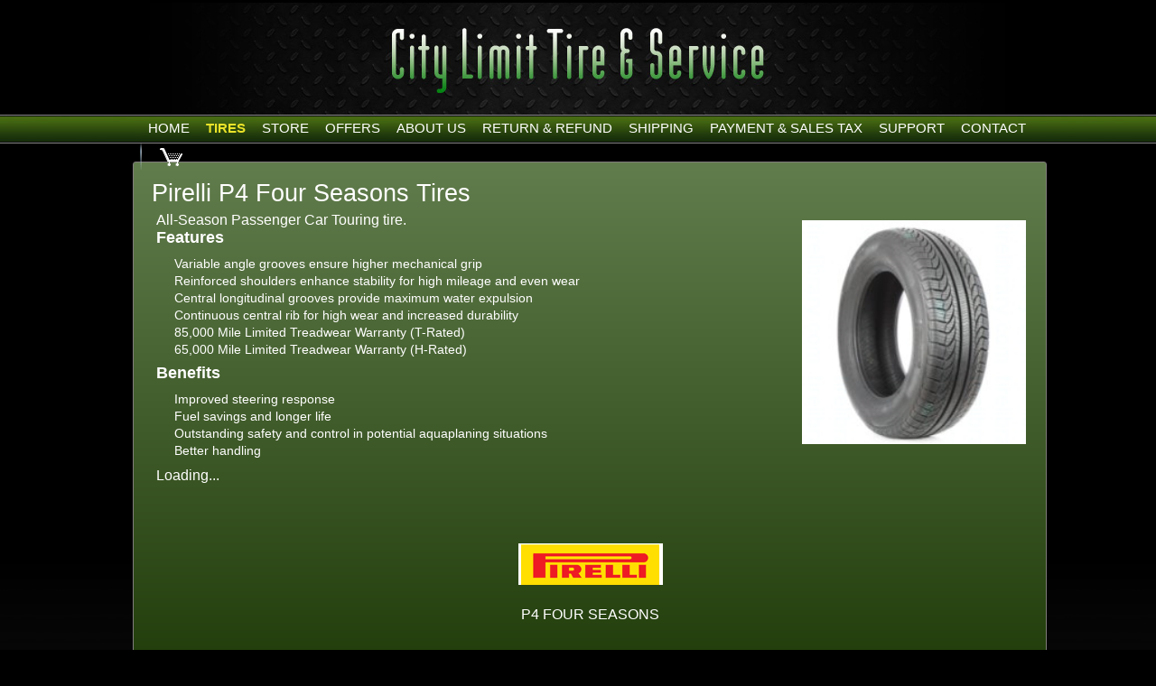

--- FILE ---
content_type: text/html; charset=utf-8
request_url: https://www.citylimittire.com/tires/make/pirelli/p4-four-seasons/
body_size: 5466
content:
<!DOCTYPE html PUBLIC "-//W3C//DTD XHTML 1.0 Transitional//EN" "http://www.w3.org/TR/xhtml1/DTD/xhtml1-transitional.dtd">
<html xmlns="http://www.w3.org/1999/xhtml">
<head>
<title>Pirelli P4 Four Seasons Tires | City Limit Tire | Sparta, North Carolina</title>
<meta http-equiv="Content-Type" content="text/html; charset=utf-8"/>
<meta name="description" content="Pirelli P4 Four Seasons Tires. All-Season Passenger Car Touring tire." />
<meta name="keywords" content="Pirelli P4 Four Seasons Tires, Season, Passenger, Touring, Tire, Steering, Response, Fuel, Life, Control, Handling, Grip, Stability, Mileage, Water, Durability, Warranty" />
<link rel="P3Pv1" href="/privacy/" />
<meta name="google-site-verification" content="skYwwjctMfdesEf5QozR0MZftJ7gZF3ULTU7q5d7nJc" />
<link rel="alternate" media="only screen and (max-width: 640px)" href="https://www.citylimittire.com/m/" />
<link rel="Shortcut Icon" href="https://www.citylimittire.com/favicon.ico" type="image/x-icon" />
<script type="text/javascript" src="/app_scripts/jquery.min.js"></script>
<script type="text/javascript" src="/App_Files/JQuery.js"></script>
<script type="text/javascript" src="/App_Scripts/jquery.migrate.min.js"></script>
<script type="text/javascript" src="/App_Files/Global.js?v=4"></script>
<script type="text/javascript" src="/app_scripts/lazyload.es2015.js"></script>
<script type="text/javascript" src="/App_Files/Wonky.v6.min.js"></script>
<style type="text/css" media="screen">@import "/App_Files/Global.css";</style>
<style type="text/css" media="screen">@import "/App_Files/Desktop.css";</style>
<style type="text/css" media="print">@import "/App_Files/Print.css";</style>
<style type="text/css" media="screen">@import "/App_Files/Common.css";</style>
<style type="text/css" media="screen">@import "/App_Modules/080-CartStatus/Default.css";</style>
<style type="text/css" media="screen">@import "/App_Modules/003-SiteNavigation/Default.css";</style>
<style type="text/css" media="screen">@import "/app_files/brands.min.css";</style>
<style type="text/css" media="screen">@import "/App_Modules/142-ModelList/Default.css?v=2.00";</style>
<style type="text/css" media="screen">@import "/App_Files/Wonky.css";</style>
<style type="text/css" media="screen">@import "/App_Modules/007-Footer/Default.css";</style>
<style type="text/css" media="screen, projection">@import "https://www.r2cthemes.com/CitylimitTire/general.css";</style>
<style type="text/css" media="screen, projection">@import "https://www.r2cthemes.com/CitylimitTire/content.css";</style>
<style type="text/css" media="screen, projection">@import "https://www.r2cthemes.com/CitylimitTire/backgrounds.css";</style>
<style type="text/css" media="print">@import "https://www.r2cthemes.com/CitylimitTire/print.css";</style>
<!-- Google Tag Manager -->
<script>(function(w,d,s,l,i){w[l]=w[l]||[];w[l].push({'gtm.start':
new Date().getTime(),event:'gtm.js'});var f=d.getElementsByTagName(s)[0],
j=d.createElement(s),dl=l!='dataLayer'?'&l='+l:'';j.async=true;j.src=
'https://www.googletagmanager.com/gtm.js?id='+i+dl;f.parentNode.insertBefore(j,f);})(window,document,'script','dataLayer','GTM-KNV8TSW');</script>
<!-- End Google Tag Manager -->


<script type="text/javascript">
(function(i,s,o,g,r,a,m) {
i['GoogleAnalyticsObject']=r;i[r] = i[r] || function() {
(i[r].q = i[r].q || []).push(arguments)
}, i[r].l=1*new Date(); a = s.createElement(o),
m = s.getElementsByTagName(o)[0]; a.async=1; a.src=g; m.parentNode.insertBefore(a,m)
})(window,document,'script','//www.google-analytics.com/analytics.js','ga');
ga('create', 'UA-65907042-1', 'auto');
ga('send', 'pageview');
</script>

</head>
<body class="normal-page desktop not-responsive name-tiremake"><!-- Google Tag Manager (noscript) -->
<noscript><iframe src="https://www.googletagmanager.com/ns.html?id=GTM-KNV8TSW"
height="0" width="0" style="display:none;visibility:hidden"></iframe></noscript>
<!-- End Google Tag Manager (noscript) -->




		<div id="top" class="body">
			
			
<!--[if IE]>
<script type="text/javascript">
//<![CDATA[
document.isInternetExplorer = true;
//]]>
</script>
<![endif]-->
<div class="theme-citylimittire"><div class="kind-retailer"><div class="web-3840"><div class="culture-1033"><div class="page-137"><div class="no-visitor"><div class="no-sidebar"><div class="no-extras">
			<div class="body-outer">
				<div class="body-top"></div>
				<div class="body-inner">
							
					
						<div class="options region">
							<div class="options-outer">
								<div class="options-top"></div>
								<div class="options-inner region-inner">
									

<div><div class="module-001"><div class="background-000"><div class="no-box"><div class="no-box-back"><div class="no-box-inner"></div></div></div></div></div></div>

<div id="visitor-status"><div class="module-080"><div class="background-000"><div class="no-box"><div class="no-box-back"><div class="no-box-inner"><p><a href="/cart/" class="module-080-cart-link" id="wonky-cart-count" rel="nofollow">Cart&nbsp; </a></p>
<script type="text/javascript">
//<![CDATA[
document.wonkyCartUrl='/cart/';
document.wonkyAppPath='';
document.wonkyDomain='www.citylimittire.com';
document.wonkyCookieName='WonkyCartCookie';
document.wonkyCookieShippingZipcode='WonkyShippingZipCodeCookie';
document.wonkyTireSingular='tire';
document.wonkyTiresPlural='tires';
document.wonkyOfThesePhrase='of these';
document.wonkyAlreadyHavePhrase='You already have';
document.wonkyInCartPhrase='in your cart.';
document.wonkyAddWord='Add';
document.wonkyMorePhrase='more?';
document.wonkyEmptyWord='empty';
document.wonkyWeHaveAddedPhrase='We have added';
document.wonkyToYourCartPhrase='to your shopping cart.';
document.wonkyYouNowHavePhrase='You now have';
document.wonkyInYourCart='in your cart.';
document.wonkyDoYouWishToPhrase='Do you wish to';
document.wonkyContinueShoppingPhrase='Continue Shopping';
document.wonkyOrWord='or';
document.wonkyCheckOutNowPhrase='Check Out Now';
document.wonkyCartWord='Cart';
document.wonkyTiresToComparePhrase='You have {0} tires to compare';
document.wonkyMaximumOrderForPhrase='The maximum order for ';
document.wonkyHasBeenReachedPhrase=' a été atteinte.';
document.showQtyRestriction = true;
document.showMultipleTireClassRestriction = false;
document.wonkyCountOnly = false;
document.formatDecimalToCurrency = false;document.currencyCode = 'USD';//]]>
</script>
</div></div></div></div></div></div><div class="clear"></div>

								</div>
								<div class="options-bottom"></div>
								<div class="clear"></div>
							</div>
						</div>
					
						<div class="masthead">
							<div class="masthead-outer">
								<div class="masthead-top"></div>
								<div class="masthead-inner">
								
									
										<div class="header region">
											<div class="header-outer">
												<div class="header-top"></div>
												<div class="header-inner region-inner">
													

<div class="full"><div class="module-002"><div class="background-000"><div class="no-box"><div class="no-box-back"><div class="no-box-inner"></div></div></div></div></div></div><div class="clear" style="clear:both;"><!-- clear --></div><div class="clear"></div>

												</div>
												<div class="header-bottom"></div>
											</div>
											<div class="clear"></div>
										</div>
									
										<div class="navigation region">
											<div class="navigation-outer">
												<div class="navigation-top"></div>
												<div class="navigation-inner region-inner">
													

<div class="full"><div class="module-003"><div class="background-000"><div class="no-box"><div class="no-box-back"><div class="no-box-inner">
<ul>
	<li class="nav1 first"><a href="https://www.citylimittire.com/"><span>Home</span></a></li>
	<li class="nav2"><a href="https://www.citylimittire.com/tires/" class="selected"><span><strong>Tires</strong></span></a></li>
	<li class="nav9"><a href="https://www.citylimittire.com/store/"><span>Store</span></a></li>
	<li class="nav133"><a href="https://www.citylimittire.com/offers/"><span>Offers</span></a></li>
	<li class="nav115"><a href="https://www.citylimittire.com/pages/about-us/"><span>About Us</span></a></li>
	<li class="nav129"><a href="https://www.citylimittire.com/pages/return refund policy/"><span>Return & Refund</span></a></li>
	<li class="nav130"><a href="https://www.citylimittire.com/pages/shipping/"><span>Shipping</span></a></li>
	<li class="nav131"><a href="https://www.citylimittire.com/pages/payment-sales-tax/"><span>Payment & Sales Tax</span></a></li>
	<li class="nav8"><a href="https://www.citylimittire.com/support/"><span>Support</span></a></li>
	<li class="nav36"><a href="https://www.citylimittire.com/contact/"><span>Contact</span></a></li>
	<li class="nav64 last shopping-cart-navigation"><a href="https://www.citylimittire.com/cart/"><span>Cart</span></a></li></ul><div class="clear"></div></div></div></div></div></div></div><div class="clear" style="clear:both;"><!-- clear --></div><div class="clear"></div>

												</div>
												<div class="navigation-bottom"></div>
												<div class="clear"></div>
											</div>
										</div>
									
						
								</div>
								<div class="masthead-bottom"></div>
								<div class="clear"></div>
							</div>
							<div class="clear"></div>
						</div>
						<div class="clear"></div>
					
					
					<div class="masthead-after">
										
						
							<div class="page">
								<div class="page-outer">
									<div class="page-top"></div>
									<div class="page-inner">

										
											<div class="title region">
												<div class="title-outer">
													<div class="title-top"></div>
													<div class="title-inner region-inner">
														<div class="page-title-without-breadcrumb"><h1>Pirelli P4 Four Seasons Tires</h1></div>
													</div>
													<div class="title-bottom"></div>
													<div class="clear"></div>
												</div>
											</div>
										
											<div class="content region">
												<div class="content-outer">
													<div class="content-top"></div>
													<div class="content-inner region-inner">

														
															<div class="primary">
																<div class="primary-outer">
																	<div class="primary-top"></div>
																	<div class="primary-inner">
																		

<div><div class="module-142"><div class="background-000"><div class="no-box"><div class="no-box-back"><div class="no-box-inner">

<div class="module-142-details module-142-not360">
  <div class="module-142-summary">

<p class="description">All-Season Passenger Car Touring tire.</p>
<h2>Features</h2><ul><li> Variable angle grooves ensure higher mechanical grip
</li><li> Reinforced shoulders enhance stability for high mileage and even wear
</li><li> Central longitudinal grooves provide maximum water expulsion
</li><li> Continuous central rib for high wear and increased durability
</li><li> 85,000 Mile Limited Treadwear Warranty (T-Rated)
</li><li> 65,000 Mile Limited Treadwear Warranty (H-Rated)</li></ul>
<h3>Benefits</h3><ul><li> Improved steering response </li><li> Fuel savings and longer life </li><li> Outstanding safety and control in potential aquaplaning situations </li><li> Better handling</li></ul>

<script type="text/javascript">
document.write('<div id="module-142-target">');
document.write('<div id="module-142-spinner"></div>');
document.write('</div>');
</script>
<script type="text/javascript">
</script>
<noscript>
<p>Sorry, a JavaScript-enabled device is required to show available sizes.</p>
<p><a href="/contact/">Contact us to ask about available sizes.</a></p></noscript>
  </div>
<script type="text/javascript">
document.write('<div class="module-142-photo">');
document.write('<div id="module-142-image"><img src="https://tireweb.tirelibrary.com/images/Products/2529.jpg" onerror="OnImageError(this); m142_ShowNoImageBackground(\'model-2529\');" onabort="OnImageError(this); m142_ShowNoImageBackground(\'model-2529\');" alt="Pirelli P4 FOUR SEASONS" /></div>');
document.write('</div>');
</script>
  <div class="clear"><!-- clear --></div>
</div>
<div class="clear"><!-- clear --></div>
<div class="module-142-brand">
<p class="brand brand-009"><span><span>Pirelli</span></span></p></div>
<div class="module-142-pattern">
<p>P4 FOUR SEASONS</p></div>
<div class="clear"><!-- clear --></div>

<script type="text/javascript">
  document.m142_Model = 2529;
  document.m142_PleaseWait = 'Loading...';
  document.m142_BrandName = 'pirelli';
  document.m142_ModelName = 'p4-four-seasons';
  document.m142_MakeModelUrl = false;
  document.m142_Desktop = true;
document.m142_AvailableSizesPhrase = 'Available Sizes';
document.m142_ClickPricingAvailabilityPhrase = 'click for pricing and availability';
document.m142_TireViewUrl = '/tires/view/';
</script>



</div></div></div></div></div></div><div class="clear"></div>
<div class="clear"></div>

																	</div>
																	<div class="primary-bottom"></div>
																	<div class="clear"></div>
																</div>
															</div>
														

													</div>
													<div class="content-bottom"></div>
													<div class="clear"></div>
												</div>
											</div>
										

									</div>
									<div class="page-bottom"></div>
									<div class="clear"></div>
								</div>
							</div>
						
							<div class="footer region">
								<div class="footer-outer">
									<div class="footer-top"></div>
									<div class="footer-inner region-inner">
										

<div class="full"><div class="module-007"><div class="background-000"><div class="no-box"><div class="no-box-back"><div class="no-box-inner"><p class="vcard"><span><a href="/terms-of-access/">Terms of Access</a></span> | <span><a href="/privacy/">Privacy Policy</a></span> | <span><a href="/sitemap/">Site Map</a></span> | <span><a href="/store/"><strong class="adr"><strong class="street-address">92 Green Way Drive Po Box 1676</strong>, <strong class="locality">Sparta</strong>, <strong class="region">North Carolina</strong><strong class="postal-code">28675</strong><strong class="country-name">United States</strong></strong></a></span></p><p class="third-row"><span><a href="/m/?acceptpresentation" rel="nofollow">View Mobile Site</a></span> | <span><em>Copyright &copy; 2026 <strong class="org">City Limit Tire</strong></em></span> | <span><a href="http://www.tireweb.com">Developed by Tireweb</a></span></p></div></div></div></div></div></div><div class="clear" style="clear:both;"><!-- clear --></div><div class="clear"></div>

									</div>
									<div class="footer-bottom"></div>
									<div class="clear"></div>
								</div>
							</div>
						
						
					</div>
								
				</div>
				<div class="body-bottom"></div>
				<div class="clear"></div>
			</div>
			<div class="clear"></div>
			
<script type="text/javascript" src="/App_Files/Desktop.js"></script>
<script type="text/javascript" src="/App_Modules/142-ModelList/Default.js?v=4"></script>
<script type="text/javascript">
wonky_CreateHtml();
</script>
</div></div></div></div></div></div></div></div><div id="ezytire-credit-line" class="ezytire-credit-line"><p><span class="credit-line-links"> <a href="/admin/" class="administration-link" target="_top">Ezytire Toolbox</a></span></p></div><div class="clear"><!-- clear --></div>
<script type="text/javascript">
//<![CDATA[
document.appIsLocal = false;
document.appHost = 'www.citylimittire.com';
document.appPath = '';
document.appTheme = '';
document.appStyle = '';
document.appAccents = '';
document.appHeadings = '';
document.appLinks = '';
document.imgSpinner = '/App_Files/Editor/Spinner.gif';
document.imgSpinnerWhite = '/App_Files/Editor/Spinner-White.gif';
document.imgSpacer = '/App_Files/Editor/Spacer.png';
document.ddlPrompt = 'Choose';
document.themeIdentifier = '';
document.cultureIdentifier = '';
document.cultureName = 'en-US';
document.deviceIdentifier = '';
document.isMobilePage = false;
//]]>
</script>


		</div>
    

<!-- v4 -->
</body>
<!-- Desktop -->
</html>

--- FILE ---
content_type: text/css
request_url: https://www.r2cthemes.com/CitylimitTire/general.css
body_size: 54994
content:
body, p, li, h1, h2, h3, h4, h5, h6, blockquote, dt, dd, td, label
{
    font-family: 'Arial Narrow', Arial, Verdana, sans-serif; 
    padding:0px;
}
.box .box-inner form, .box .box-inner h2, .box .box-inner h3, .box .box-inner h4, .box .box-inner p, .box .box-inner .p
{
    padding:0px;
}
body h1
{
    font-size:27px;
    margin-bottom:5px;
    color:white;
}
p
{
    font-size: 16px !important;
    line-height: 20px;
    color:white !important;
}
.module-002 .h1 a {
  display: none;
}
.site-logo 
{
    margin-left: 350px;
    padding-top: 21px;
    padding-bottom: 8px;
}
.module-147-slideshow
{
    width: 960px;
    left: -10px;
    position: relative;
}
.module-017 .search-hide, .module-031 .search-hide
{
    display: block;
}

.normal-page
{
    background: #0d1d47;
}
.editor-page, .settings-page
{
    background: #fff;
}
.body-outer
{
    border-top-color: #000;/* accents */
}
.body a {
    color: #ebe329;
    font-size: 16px;
    font-weight: normal;
}

#top .region-inner
{
    width: 970px;
}

/* Editor */

.editor-page .page-inner
{
    background: #fff;
}

/* Text */
.body .title .title-inner
{
    padding:0px;
}
.body h1
{
	font-family: 'Arial Narrow', Arial, Verdana, sans-serif; 
}
.body h2, .body h3, .body h4, .body h5, .body h6
{
	font-family: 'Arial Narrow', Arial, Verdana, sans-serif; 
    
}
.body p, .body .p, .body li, .body blockquote, .body td
{
    color: #333;
}
#top h1 a, #top .h1 a 
{
    color: transparent; /* links */
    Background-color: #transparent;
}
#top .kind-retailer h1 a, #top .kind-retailer .h1 a 
{
    color: #fff;
    font-family: 'Arial Narrow', Arial, Verdana, sans-serif; 
}
#top a:hover img
{
    border-color: #ebe329; /* links */      
}

.footer.region * {
  font-size: 14px;
  color: white;
  font-family: arial, verdana, sans-serif;
}
.vcard, .third-row {
  padding-top: 10px !important;
}
/* Cultures */

.body .options
{
    background-image: url(i/navigation/cultures.png);
    background-position: left top;
    background-repeat: repeat-x;
    /*hide because client does not use cart or culture switcher
    height: 26px;*/
    display: none;
}
.body .module-001 p a,
.body .module-001 p strong
{
    background-image: url(i/navigation/cultures.png);
}
.body .module-001 p a:hover,
.body .module-001 p a.selected:hover
{
    text-decoration: underline;
}

/* Masthead - edit padding below to control navigation text vertical placement */
.masthead {
  height: 156px;
}
.body .masthead .h1
{
    padding: 90px 0 0 0;
}
.body .masthead-inner
{
    height: 150px;
}

.body .kind-retailer .masthead .h1
{
    padding: 30px 0 0 0;
    height: 92px;
}


/* Navigation */

input[type=submit], .module-023-cart.wonky-buy-link, .module-020-cart .wonky-buy-link, .module-021 .wonky-buy-link, .wonky-modal-inner p.wonky-action span a, #top .wonky-display-checkout-options a.wonky-display-forward-link, #top .wonky-display-checkout-options a.wonky-form-forward, .wonky-display-checkout-options .wonky-form-forward a{
  
  background: rgb(237,214,11);
  background: url([data-uri]…EiIGhlaWdodD0iMSIgZmlsbD0idXJsKCNncmFkLXVjZ2ctZ2VuZXJhdGVkKSIgLz4KPC9zdmc+);
  background: -moz-linear-gradient(top, rgba(237,214,11,1) 0%, rgba(237,214,11,1) 48%, rgba(227,194,4,1) 50%, rgba(221,180,0,1) 100%);
  background: -webkit-gradient(linear, left top, left bottom, color-stop(0%,rgba(237,214,11,1)), color-stop(48%,rgba(237,214,11,1)), color-stop(50%,rgba(227,194,4,1)), color-stop(100%,rgba(221,180,0,1)));
  background: -webkit-linear-gradient(top, rgba(237,214,11,1) 0%,rgba(237,214,11,1) 48%,rgba(227,194,4,1) 50%,rgba(221,180,0,1) 100%);
  background: -o-linear-gradient(top, rgba(237,214,11,1) 0%,rgba(237,214,11,1) 48%,rgba(227,194,4,1) 50%,rgba(221,180,0,1) 100%);
  background: -ms-linear-gradient(top, rgba(237,214,11,1) 0%,rgba(237,214,11,1) 48%,rgba(227,194,4,1) 50%,rgba(221,180,0,1) 100%);
  background: linear-gradient(to bottom, rgba(237,214,11,1) 0%,rgba(237,214,11,1) 48%,rgba(227,194,4,1) 50%,rgba(221,180,0,1) 100%);
  filter: progid:DXImageTransform.Microsoft.gradient( startColorstr='#edd60b', endColorstr='#ddb400',GradientType=0 );
}

input[type=submit]:hover, .module-023-cart.wonky-buy-link:hover, .module-020-cart .wonky-buy-link:hover, .module-021 .wonky-buy-link:hover, .wonky-modal-inner p.wonky-action span a:hover, #top .wonky-display-checkout-options a.wonky-display-forward-link:hover, #top .wonky-display-checkout-options a.wonky-form-forward:hover, .wonky-display-checkout-options .wonky-form-forward a:hover
{
    /* Permalink - use to edit and share this gradient: http://colorzilla.com/gradient-editor/#ddb500+0,ddb500+50,edd60b+52,edd60b+100 */
    background: #ddb500; /* Old browsers */
    /* IE9 SVG, needs conditional override of 'filter' to 'none' */
    background: url([data-uri]);
    background: -moz-linear-gradient(top, #ddb500 0%, #ddb500 50%, #edd60b 52%, #edd60b 100%); /* FF3.6+ */
    background: -webkit-gradient(linear, left top, left bottom, color-stop(0%,#ddb500), color-stop(50%,#ddb500), color-stop(52%,#edd60b), color-stop(100%,#edd60b)); /* Chrome,Safari4+ */
    background: -webkit-linear-gradient(top, #ddb500 0%,#ddb500 50%,#edd60b 52%,#edd60b 100%); /* Chrome10+,Safari5.1+ */
    background: -o-linear-gradient(top, #ddb500 0%,#ddb500 50%,#edd60b 52%,#edd60b 100%); /* Opera 11.10+ */
    background: -ms-linear-gradient(top, #ddb500 0%,#ddb500 50%,#edd60b 52%,#edd60b 100%); /* IE10+ */
    background: linear-gradient(to bottom, #ddb500 0%,#ddb500 50%,#edd60b 52%,#edd60b 100%); /* W3C */
    filter: progid:DXImageTransform.Microsoft.gradient( startColorstr='#ddb500', endColorstr='#edd60b',GradientType=0 ); /* IE6-8 */
}

input[type=submit], .wonky-modal-inner p.wonky-action span a
{
    border: 0px;
    text-transform: uppercase;
    font-weight: bold;
    font-size: 15px;
    padding: 5px 15px !important;
    -webkit-border-radius: 3px 3px 3px 3px;
    border-radius: 3px 3px 3px 3px;
    cursor: pointer;
}
.module-023-cart.wonky-buy-link
{
    text-transform: uppercase;
    -webkit-border-radius: 3px 3px 3px 3px;
    border-radius: 3px 3px 3px 3px;
    cursor: pointer;
    display:table;
    margin: 10px auto;
}
.module-020-cart .wonky-buy-link, .module-021 .wonky-buy-link
{
    text-transform: uppercase;
    -webkit-border-radius: 3px 3px 3px 3px;
    border-radius: 3px 3px 3px 3px;
    cursor: pointer;
    display:table;

}
.module-023-cart.wonky-buy-link a, .module-020-cart .wonky-buy-link a, .module-021 .wonky-buy-link a
{
    color:black;
}
 .module-021 .wonky-buy-link {
  padding-top: 3px;
}

.full .no-box, .hero .no-box
{
    padding:0px;
}
.body .navigation .no-box-back
{
	font-size:14px;
	font-weight:bold;
	font-variant:inherit;
    height: 27px;
    position: Absolute;
}
.body .navigation ul 
{
    padding: 0;
}
.navigation ul li
{
    line-height: 1.5 em;
    height: 30px;
}
.body .navigation a
{
    padding: 5px 9px;
	text-transform:uppercase;
    color: #fff;
    font-size: 15px;
    font-weight:normal;
    height: 20px;
    text-align: center;
    white-space: nowrap;
}
.body .navigation a:hover
{
    color: #ebe329;
}
.body .navigation a.selected, 
.body .navigation a.selected:hover
{
    color: #ebe329;
}

.body .navigation .hide
{
    display: block;
}
.body .navigation .navigation-inner .shopping-cart-navigation a
{
    padding-left: 10px;
    padding-right: 10px;
    width: 34px;
    background-image: url(i/navigation/nav-item-cart.png);
    background-position: left -6px;
}
.body .navigation .navigation-inner .shopping-cart-navigation a:hover
{
    background-position: left -42px;
}
.body .navigation .navigation-inner .shopping-cart-navigation a.selected, 
.body .navigation .navigation-inner .shopping-cart-navigation a.selected:hover
{
    background-position: left -42px;
}
.body .navigation .navigation-inner .shopping-cart-navigation a span
{
    display: none;
}
/* navigation retailer/dealer overrides */

.body .kind-retailer .navigation .no-box-back 
{
    padding: 0;
}

/* Visitor */

.has-visitor .title
{
    padding-top: 15px;
}
.full .module-029 .box .box-back, .full .module-029 .box .box-top, .full .module-029 .box .box-bottom
{
    background-image: none;
}
.full .module-029 .box .box-top
{
    padding-top: 5px;
}
.full .module-029 .box .box-top p
{
    padding-top: 0;
}
.full .module-029 .box .box-bottom
{
    min-height: 1px;
    padding-bottom: 12px;
}
.full .module-029 .box .box-inner
{
    /* margin-top: -26px; <-- fails in IE6 */
}
.module-029 a 
{
    font-weight: normal;
}
.module-029 a span
{
    white-space: nowrap;
}

/* Warning */

.full .warning .box .box-back, .full .warning .box .box-top, .full .warning .box .box-bottom
{
    background-image: url(i/box/warning-box.png);
}
.full .warning .box .box-bottom h3, .full .warning .box .box-bottom p, .full .warning .box .box-bottom li, .full .warning .box .box-bottom a
{
    color: #fff;
}

/* Page */
.page {
  min-height: 768px;
}
.name-home .masthead-after {
  background: url(i/Page/body_bg.jpg) no-repeat;
  background-repeat: repeat-x;
}
.name-home .masthead-after .page, .name-home .page-outer .page-inner
{
  background:none;
  border:0px;
}
.masthead {
  background: url(i/Page/body_inner_bg.jpg) no-repeat bottom;
  background-repeat: repeat-x;
}
.masthead-after .page {
  background: url(i/Page/body_bottom_bg.jpg) no-repeat;
  background-repeat: repeat-x;
  background-repeat: repeat-x;
  background-position: 0 bottom;
}
.navigation.region {
  margin-top: 3px;
}
.page-outer .page-inner
{
    /* Permalink - use to edit and share this gradient: http://colorzilla.com/gradient-editor/#627d4d+0,1f3b08+100;Olive+3D */
    background: #627d4d; /* Old browsers */
    /* IE9 SVG, needs conditional override of 'filter' to 'none' */
    background: url([data-uri]);
    background: -moz-linear-gradient(top,  #627d4d 0%, #1f3b08 100%); /* FF3.6+ */
    background: -webkit-gradient(linear, left top, left bottom, color-stop(0%,#627d4d), color-stop(100%,#1f3b08)); /* Chrome,Safari4+ */
    background: -webkit-linear-gradient(top,  #627d4d 0%,#1f3b08 100%); /* Chrome10+,Safari5.1+ */
    background: -o-linear-gradient(top,  #627d4d 0%,#1f3b08 100%); /* Opera 11.10+ */
    background: -ms-linear-gradient(top,  #627d4d 0%,#1f3b08 100%); /* IE10+ */
    background: linear-gradient(to bottom,  #627d4d 0%,#1f3b08 100%); /* W3C */
    filter: progid:DXImageTransform.Microsoft.gradient( startColorstr='#627d4d', endColorstr='#1f3b08',GradientType=0 ); /* IE6-8 */
    padding: 20px;
    -webkit-border-radius: 3px 3px 3px 3px;
    border-radius: 3px 3px 3px 3px;
    border: 1px solid #817D7C;
    margin:20px 0;
    min-height: 540px;
    display: table;
}    
.page-bottom {
  height: 20px;
}
.name-home .page-bottom
{
   height:0px;
}

.normal-page .masthead-outer, .normal-page .page-outer
{
    width: 986px;
    margin: 0 auto;
    padding: 0;
}
.normal-page
{
    padding: 0;
    background:black;
    background-repeat:repeat;
}
.admin-page, .editor-page
{
    background-image: none;
}
.masthead-inner
{
    padding: 0;
    background-repeat:no-repeat;
    min-height: 165px;
}
.kind-retailer .masthead-inner
{
    background: url(i/page/page-box-retailer.jpg) no-repeat 50% -4px;
}


.normal-page .masthead-after {

    min-height:541px;
}
.normal-page .module-004 h2 a {
	font-family:Verdana, Geneva, sans-serif;
	letter-spacing:-1px;
	color: #f0ffff;
}

body.desktop .module-132 .box-inner, .box .box-bottom
{
    padding:0px;
}

/* Homepage */
.module-138 {
  position: absolute;
}
.name-home .content.region {
  margin-top: 116px;
}
.module-226 {
  display: table;
  padding-top: 322px;
}
.home-custom {
  display: table;
}
.home-custom2 {
  display: table;
  margin-top: 348px;
}
.home-custom p {
background: rgb(0,0,0);
background: url([data-uri]);
background: -moz-linear-gradient(top,  rgba(0,0,0,1) 0%, rgba(11,25,1,1) 50%, rgba(23,50,1,1) 100%);
background: -webkit-gradient(linear, left top, left bottom, color-stop(0%,rgba(0,0,0,1)), color-stop(50%,rgba(11,25,1,1)), color-stop(100%,rgba(23,50,1,1)));
background: -webkit-linear-gradient(top,  rgba(0,0,0,1) 0%,rgba(11,25,1,1) 50%,rgba(23,50,1,1) 100%);
background: -o-linear-gradient(top,  rgba(0,0,0,1) 0%,rgba(11,25,1,1) 50%,rgba(23,50,1,1) 100%);
background: -ms-linear-gradient(top,  rgba(0,0,0,1) 0%,rgba(11,25,1,1) 50%,rgba(23,50,1,1) 100%);
background: linear-gradient(to bottom,  rgba(0,0,0,1) 0%,rgba(11,25,1,1) 50%,rgba(23,50,1,1) 100%);
filter: progid:DXImageTransform.Microsoft.gradient( startColorstr='#000000', endColorstr='#173201',GradientType=0 );

  height: 62px;
  width: 240px;
  float: left;
  padding: 12px 10px 12px 27px;
  color: white;
  font-size: 17px;
  line-height: 20px;
  text-align: center;
  -webkit-border-radius: 3px 3px 3px 3px;
  border-radius: 3px 3px 3px 3px;
  border: 1px solid #444444;
    margin-left: 19px;
}
.home-custom-1, .home-custom-2, .home-custom-3 {
  position: absolute;
  width: 40px;
  height: 50px;
  background: url(http://www.r2cthemes.com/NBTD/i/Page/custom-no-bg.png) 0% 28% no-repeat;
  margin: 13px 0 0 0;
  font-size: 35px;
  font-weight: bold;
  color: #00ff1e !important;
  font-style: italic;
  padding: 9px 10px;
  
}
.home-custom-2 
{
    margin-left: 321px;
}
.home-custom-3
{
    margin-left: 642px;
}
.home-custom p:nth-child(4) {
  margin: 0px 23px 0 42px;
}
.home-custom2 h2, .home-custom2 p {
  color: white;
  width: 411px;
  padding: 0;
}
.home-custom2 h2 {
  font-size: 25px;
  margin-bottom: 5px;
}
.home-custom2 p {
  font-size: 17px;
  line-height: 20px;
}
.home-custom2 .home-ebay {
  width: 107px;
  float: left;
  position: absolute;
  top: 469px;
  margin-left: 444px;  
  z-index: 100;
}
.home-custom2 .home-car {
  width: 467px;
  position: absolute;
  top: 236px;
  margin-left: 479px;
}
.primary-inner label, .name-tires label, .name-wintertires label {
  background: none !important;
  color: white;
  font-size: 13px;
  font-weight: bold;
  padding: 0px !important;
  font-family: arial, verdana, sans-serif;
}
.module-082-checkout-form .module-082-input-label label
{
    color:white !important;
}
.primary-inner h2, .name-tires h2, .name-wintertires h2, .module-017.search-module h3
{
  color: white;
  font-size: 18px;
  font-weight: bold;
  padding: 0px !important;
  margin-bottom:10px;
  font-family: arial, verdana, sans-serif;
}
.primary-inner form
{
    padding:0px !important;
}

.search.by-size .search-term {
  width: 100px;
}
.one-third {
  width: 280px;
  margin-left: 24px;
}
.search-or {
  position: absolute;
  margin: 25px 305px;
}
.box .box-top
{
    padding-top:0px;
}
.name-home .hero .two-thirds .box, .name-home .two-thirds, .name-tires .two-thirds {
  width: 500px;
  margin-left: 100px;
}
#m031-year, #m031-model{
  width: 72px;
}
#m031-make {
  width: 120px !important;
}
#m031-option {
  width: 140px !important;
}
.one-third select
{
    width:90px !important;
}
#m017-search .search.by-size #m017-search-rim {
  width: 200px;
  margin-bottom: 11px;
}
.bx-wrapper .bx-viewport {
  border: 0px;
  background: none;
  box-shadow: none;
}
.full .no-box, .hero .no-box {
  width: 960px;
}
.home-rebates {
  margin-top: 28px;
  text-align: center;
  background: url(http://www.r2cthemes.com/NBTD/i/Page/home_coupon_line.jpg) no-repeat 50% 0;
  background-repeat: repeat-x;
}
.home-rebates h2 {
  color: white;
  font-size: 20px;
  background-color: black;
  width: 179px;
  margin: 0 auto;
}
.name-home .footer.region {
  margin-top: 80px;
}
.footer-logos
{
    width:100%;
    display:table;
    text-align:center;
}
/* Modules */


.body .box .box-top
{
    background-position: left top;
}
.body .box .box-back
{
    background-position: center top;
}
.body .one-fourth .box .box-back 
{
      background-position: -240px top;
}

/* Tire Main */
.name-tires .one-third, .name-wintertires .one-third {
  background: url(http://www.r2cthemes.com/NBTD/i/Page/search-or.png) no-repeat 280px 0 !important;
  margin-left:0px;
  width:312px;
}
.name-tires .hero .two-thirds .box, .name-tires .two-thirds, .name-wintertires .hero .two-thirds .box, .name-wintertires .two-thirds {  
  margin-left: 70px;
}
.name-tires .content.region .primary, .name-wintertires .content.region .primary {
  width: 600px;
}

/* Tire - Search Results */
.module-134 {
    /* Permalink - use to edit and share this gradient: http://colorzilla.com/gradient-editor/#fffde0+0,fffac1+100 */
    background: #fffde0; /* Old browsers */
    /* IE9 SVG, needs conditional override of 'filter' to 'none' */
    background: url([data-uri]);
    background: -moz-linear-gradient(top,  #fffde0 0%, #fffac1 100%); /* FF3.6+ */
    background: -webkit-gradient(linear, left top, left bottom, color-stop(0%,#fffde0), color-stop(100%,#fffac1)); /* Chrome,Safari4+ */
    background: -webkit-linear-gradient(top,  #fffde0 0%,#fffac1 100%); /* Chrome10+,Safari5.1+ */
    background: -o-linear-gradient(top,  #fffde0 0%,#fffac1 100%); /* Opera 11.10+ */
    background: -ms-linear-gradient(top,  #fffde0 0%,#fffac1 100%); /* IE10+ */
    background: linear-gradient(to bottom,  #fffde0 0%,#fffac1 100%); /* W3C */
    filter: progid:DXImageTransform.Microsoft.gradient( startColorstr='#fffde0', endColorstr='#fffac1',GradientType=0 ); /* IE6-8 */
    -webkit-border-radius: 3px 3px 3px 3px;
    border-radius: 3px 3px 3px 3px;
      margin-bottom: 10px;
        padding: 20px 10px;
}
.module-023 .box-inner .module-023-info, .module-023 .box-inner .module-023-action {
  padding: 0 10px;
}
#module-134-brand-options a
{
    color:black;
}
.hero .one-fourth .box, .one-fourth
{
    width: 210px;

      min-height: 325px;
}

.one-fourth .box .module-023-info, .one-fourth .box .module-023-action, .module-023-photo
{
    padding:0px;
}
.module-019-container .one-fourth:nth-child(2n+2), .module-019-container .one-fourth:nth-child(2n+3)
{
      margin-left: 23px;
}
.module-023-photo {
    padding: 0 0 5px 0;
    -webkit-border-radius: 3px 3px 0 0;
    border-radius: 3px 3px 0 0;
}

.module-023-info .brand
{
    background-color:white;
}
.module-023-details .name {
  font-size: 16px;
  text-align: center;
  min-height: 25px;
  padding-top: 5px !important;

}
.module-023-details .name a
{
      color:black !important;
}
.module-023-photo a img
{
    border-color:white;
}
.timestamp {
  color: white;
  font-size: 13px;
  font-style: italic;
  font-weight: lighter !important;
  padding:0px;
  margin: 0 0 15px 0;
}
.module-019-container .paging
{
    margin: 10px 0;
}
.module-023-compare
{
    text-align:center;
    padding:10px 0;
}
.wonky-buy-link a.wonky-buy-link-1, .wonky-buy-link a.wonky-buy-link-2, .wonky-buy-link span.wonky-buy-quantity, .wonky-buy-link a.wonky-buy-link-1-hover, .wonky-buy-link a.wonky-buy-link-2-hover, .wonky-buy-link span.wonky-buy-quantity-hover
{
    background:none;
}
.module-019-container .paging
{
    background:none;
    border-left:0px;
    border-right:0px;
    border-top:0px;
    border-bottom:1px solid #FFFFFF;
    height: 28px;
}
.module-019-container .paging .module-019-paging-left, .module-019-container .paging .module-019-paging-right
{
    padding:0px;
}
.module-023-details, .module-023-action {
  padding: 0 10px !important;
}
.module-023 p, .module-023 a, .module-023 label
{
   color:black !important;
}
.module-023 p a:hover
{
    color:#ebe329;
}
.module-023 .price {
  width: initial !important;
  float: left;
}
img.module-023-rebate-img
{
    position: absolute;
    border-radius: 3px 0 0 0;
    -webkit-border-radius: 3px 0 0 0;
    top: 0px;
    left: 0px;
      padding-left: 60px;
  width: 0px;
  height: 38px;
    background: url(http://www.r2cthemes.com/CitylimitTire/i/Page/Offer-Icon.png);
}
.module-023-offer-info
{
    background: #203a0b;
    left: 60px !important;
}
.box-inner .module-023-offer-info p
{
    color:white !important;
}
.box-inner .module-023-offer-info p a
{
    color: #ebe329 !important;
}
.module-134-details tr td {
  color: black !important;
  font-size: 14px;
}
.name-tiresearch .specifications tr td {
  border-bottom: 1px solid black !important;
}
.body .module-134 table.specifications td.cell-20-spec-value
{
      background-color: #FFFA9D;
}
.module-159 .module-159-container
{
      padding-left: 13px;
}
.module-159-container .paging
{
    margin-left:0px !important;
    margin-right:0px !important;
    background:none;
    border-left:none;
    border-right:none;
    border-top:none;
    width:100%;
}
.name-tiresearch .two-thirds
{
    width: 100%;
}
.module-134-details {
  min-height:200px;
  width: 440px;
    margin-left: 15px;
}
.module-134 a {
  color: black !important;
  font-weight: 600;
}
.module-134 p
{
    font-weight:16px;
    color:black;
}
.module-159-container .paging a, .module-159-container .paging span
{
    -webkit-border-radius: 3px 3px 3px 3px;
    border-radius: 3px 3px 3px 3px;
    color: black;
    border-color: white;
}
a.module-134-viewlargerlink {
  font-size: 14px;
  padding-left: 7px;
}
.module-134-compare {
  padding: 0;
}
.module-159-container .paging a:hover
{
    background: #ebe329;
    color: black;
}
.module-134-compare label {
  color: black;
  font-weight: normal;
}
.module-134 p.price {
  font-size: 20px !important;
  color: black !important;
  margin: 10px 0;
}
.module-134 p.name
{
    font-size:24px;
}
.module-134-details p:nth-child(2) {
  color: black !important;
  font-size: 17px !important;
}
.paging.bottom.first-page {
  border-bottom: 0px;
  border-top: 1px solid white;
  padding: 10px 0 0 0;
}
#module-159-sort-options .module-159-drop-menu-inner, #module-159-filter-options .module-159-drop-menu-inner, .module-159 .module-159-drop-menu .module-159-drop-menu-inner div, .module-159-drop-menu div .module-159-option-separator, .module-159-drop-menu div .module-159-option, .module-159-drop-menu div .module-159-option label
{
    -webkit-border-radius: 3px 3px 3px 3px;
    border-radius: 3px 3px 3px 3px;
    color: black;
    border-color: white;
}
.module-159 .module-159-sidebar
{
      margin-right: 7px;
      padding-left:0px;
}
.module-159 .module-159-drop-menu div .module-159-option-link a, .module-159 .module-159-drop-menu div .module-159-option-apply a, .module-159-option-title
{
    font-size:14px;
    color:black;
    font-weight:600;
}
.module-159 .module-159-drop-menu div .module-159-option-link a:hover, .module-159 .module-159-drop-menu div .module-159-option-apply a:hover
{
    background-color:#ebe329;
}
#module-159-brand-options a {
  color: black !important;
}
.module-159-option.brand a:hover {
  text-decoration: underline;
}
.module-159 .module-159-drop-menu div .module-159-option-apply a:hover
{
    color:black;
}
.module-159-option-separator.module-159-option-apply {
  border-top: 1px solid rgb(239, 239, 239) !important;
}

.module-159-paging-right *
{
    float:left;
    padding: 5px 7px !important;
}
.module-134-section-one {
    width: 145px;
    float: left;
}
.module-134-section-one p
{
    color:black;
}
.module-134-section-one *
{
    float:left;
    margin-bottom:5px;
    color:black !important;
}
i.fa.fa-check-circle {
    margin-top: 4px;
    padding-right: 4px;
}
p.module-134-availability.available {
    margin-left: 15px;
}
.module-134-section-two {
    width: 385px;
    float: left;
}
.module-134-section-two p, .module-134-section-two td
{
    color:black !important;
    font-size:14px;
}
.module-134-section-three {
    width: 150px;
    float: left;
}
.module-134-section-three p
{
    color:black !important;
}
.module-134-addtocart-area {
    -webkit-border-radius: 3px 3px 3px 3px;
    border-radius: 3px 3px 3px 3px;
}
.module-134-addtocart-area a
{
    color:white !important;
}
.module-134-addtocart-area a:hover
{
    color:black !important;
    text-decoration:none;
}
.module-134-addtocart-area:hover
{
    background-color:#ebe329 !important;
}
a.quote {
    font-size: 14px !important;
}
.module-134-section-three {
    width: 150px;
    float: left;
    padding-left: 10px;
    border-left: 1px solid #E6E4C6;
}
.name-tiresearch span.wonky-buy-quantity select {
    width: 149px;
    height: 29px;
}
#module-159-sort-options {
    padding-top: 0px !important;
}

.full .warning .box .box-back, .full .warning .box .box-top, .full .warning .box .box-bottom
{
    background:none;
    
}
.warning .box .box-bottom h3
{
    padding:0 0 15px 0;
}
p.module-159-vehicle
{
    padding-left:0px;
}
.name-tiresearch .warning {
    display: table;
    border-bottom: 1px solid white;
    margin-bottom: 15px;
}
/* Tire List */
.module-019-container .paging.bottom
{
    border-bottom:0px;
    border-top:1px solid white;
      padding: 15px 0 0 0;
}
.module-019-container .paging .module-019-paging-left .module-019-drop-button
{
    background-image: url(i/wonky/drop-arrow.png);
}
.body .module-019-container .paging a,
.module-019-container .paging .module-019-paging-left .module-019-drop-button
{
    -webkit-border-radius: 3px 3px 3px 3px;
    border-radius: 3px 3px 3px 3px;
    color: black;
    border-color:white;
}
.module-019-container .paging span
{
    -webkit-border-radius: 3px 3px 3px 3px;
    border-radius: 3px 3px 3px 3px;
}
.module-019-container .paging a, .module-019-container .paging span
{
    border-color:white !important;
}
.body .module-019-container .paging a:hover,
.module-019-container .paging .module-019-paging-left .module-019-drop-button:hover
{
    background-color: #ebe329;
    color: black;
}
#top #module-019-sort-options div,
#top #module-019-filter-options div
{
    border-color: white;
}
.module-019 .module-019-drop-menu div .module-019-option-link a
{
    
    color: black;
}
.module-019 .module-019-drop-menu div .module-019-option-link a:hover
{
    background: #ebe329;
    color: #black;
}
.module-019 .module-019-drop-menu div .module-019-option-apply a
{
    background-image: url(i/wonky/double-arrow.png);
    color: black;
}
.module-019 .module-019-drop-menu div .module-019-option-apply a:hover
{
    background-color: #ebe329;
    color: #000;
}
.module-019 .one-fourth .box .box-bottom
{
    padding-bottom: 0;
    background-image: none;
}

.body .module-019 .one-fourth .box .price
{
    padding-top: .3em;
}
.body .on-special .box .box-top
{
    background-image: url(i/box/list-item-box.png);
    background-position: -240px 0;
}
.body .rebate-offer .box .box-top
{
    background-image: url(i/box/list-item-box.png);
    background-position: -2160px 0;
}
.body .culture-127 .on-special .box .box-top,
.body .culture-1033 .on-special .box .box-top
{
    background-position: -240px 0;
}
.body .culture-3082 .on-special .box .box-top
{
    background-position: -480px 0;
}
.body .culture-3084 .on-special .box .box-top
{
    background-position: -720px 0;
}
.body .culture-1040 .on-special .box .box-top
{
    background-position: -960px 0;
}
.body .culture-1031 .on-special .box .box-top
{
    background-position: -1200px 0;
}
.body .culture-2052 .on-special .box .box-top
{
    background-position: -1440px 0;
}
.body .culture-1124 .on-special .box .box-top
{
    background-position: -1680px 0;
}
.body .culture-1066 .on-special .box .box-top
{
    background-position: -1920px 0;
}

/* Tires Search Result Modal */
.wonky-modal-inner
{
    border:inherit !important;
    -webkit-border-radius: 3px 3px 3px 3px;
    border-radius: 3px 3px 3px 3px;
    padding:10px !important;
}
.wonky-modal-inner p
{
    color:black !important;
    padding:0px !important;
}
.wonky-modal-inner p.wonky-action span
{
    padding:0px !important;
}
    .wonky-modal-inner p.wonky-action span a
    {
        color:black;
        font-weight:600 !important;
    }
/* Tires Inner Page */
table.specifications tr td {
  border-bottom: solid 1px white !important;
} 
.cell-20-spec-title, .cell-20-spec-information{
  color: white !important;
}
.module-020-sidebar .module-020-photo img
{
    -webkit-border-radius: 3px 3px 3px 3px;
    border-radius: 3px 3px 3px 3px;
}
.module-020-sidebar .module-020-action
{
    padding:15px;
    -webkit-border-radius: 3px 3px 3px 3px;
    border-radius: 3px 3px 3px 3px;
}
.module-020-sidebar .module-020-action p
{
    color:black !important;
}
.module-020-sidebar .module-020-contact, .module-020-sidebar .module-020-cart
{
    margin-top:0px;
    padding-top:5px;
}
.module-020-quote a
{
    color:black;
}
.module-021 .paper-outer
{
    background:none;
    width:inherit;
    margin:0px;
    padding:0px;
}
.module-021 .paper-inner
{
    background:none;
    border:none;
}
.paper-inner table td h1, .paper-inner table td h2
{
    color:white !important;
}

/* Tires - Tiremake */
.body .module-142 .one-half .box .box-back, .body .module-142 .one-half .box .box-top, .body .module-142 .one-half .box .box-bottom
{
    background:none;
}
.body .module-142 .one-half .module-031 .box, .body .module-142 .one-half .module-017 .box
{
    border:none;
}

.module-142 .module-017 .search-button
{
    margin-top:0px;
}
.two-thirds #m031-year, .two-thirds #m031-model {
  width: 72px;
}
.two-thirds #m031-make {
  width: 120px !important;
}

.module-142 .module-031 .search-term
{
    width:inherit;
}
.name-tiremake .search.by-size select {
  width: 90px;
}
.name-tiremake .module-142 .no-box-inner .one-half:nth-child(1) {
  width: 618px;
  background: url(http://www.r2cthemes.com/NBTD/i/Page/search-or.png) no-repeat 510px 0 !important;
}
.name-tiremake .module-142 .no-box-inner .one-half:nth-child(2) {
  width: 350px;
}
.name-tiremake #m017-search .search.by-size #m017-search-rim
{
    width:50px;
}
.name-tiremake input#m031-search-button {
  margin-top: 18px;
  float: left;
}
/* Quote */
#QuoteNumber
{
    font-size:16px; 
    color:white;
}
.quote-buttons
{
    padding:0px;
}
#buyButtonLocation
{
    float:left;
}
 #printButtonLocation, #emailButtonLocation {
  display: block;
  float: left;
}
 .quote-company-name {
  font-size: 28px !important;
  margin-bottom: 15px;
}
.name-tirequote .module-021 .paper-inner
{
    padding:0px;
}
.name-tirequote .paper-outer {
  margin-top: 7px !important;
  padding-top: 21px !important;
  border-top: 1px solid white;
}
.QuoteThreeInformationArea_left div {
  padding-left: 0px !important;
  margin-top:10px;
}
.name-tirequote tr.quote-header {
  display: none !important;
}
/* Footer */

#top .footer
{
    padding-top: 10px;
}
.footer .no-box-back p
{
    padding: 24px 0 0 0;
    background-position: left top;
    text-align: center;
}
.body .footer .footer-inner p, .footer span, .footer a
{
    color: #ffe8e8;
}
.footer a:hover
{
    color: #fff;
}

/* Articles */

.body .module-010 h3 a
{
    font-weight: bold;
    font-size: 15px;
}
.body .module-010 a.more
{
    font-weight: normal;
}
.body .articles-left-col
{
    width: 410px;
    padding-right: 160px;
    background: transparent url(i/mechanic/mechanic-center.jpg) right top no-repeat;
    min-height: 290px;
}

.body .articles-right-col .col-back
{
    background-repeat: repeat-y;
    background-position: center top;
}
.body .articles-right-col .col-top
{
    background-repeat: no-repeat;
    background-position: left top;
    padding-top: 5px;
}
.body .articles-right-col .col-bottom
{
    padding:15px;
    /* Permalink - use to edit and share this gradient: http://colorzilla.com/gradient-editor/#fffde0+0,fffac1+100 */
    background: #fffde0; /* Old browsers */
    /* IE9 SVG, needs conditional override of 'filter' to 'none' */
    background: url([data-uri]);
    background: -moz-linear-gradient(top,  #fffde0 0%, #fffac1 100%); /* FF3.6+ */
    background: -webkit-gradient(linear, left top, left bottom, color-stop(0%,#fffde0), color-stop(100%,#fffac1)); /* Chrome,Safari4+ */
    background: -webkit-linear-gradient(top,  #fffde0 0%,#fffac1 100%); /* Chrome10+,Safari5.1+ */
    background: -o-linear-gradient(top,  #fffde0 0%,#fffac1 100%); /* Opera 11.10+ */
    background: -ms-linear-gradient(top,  #fffde0 0%,#fffac1 100%); /* IE10+ */
    background: linear-gradient(to bottom,  #fffde0 0%,#fffac1 100%); /* W3C */
    filter: progid:DXImageTransform.Microsoft.gradient( startColorstr='#fffde0', endColorstr='#fffac1',GradientType=0 ); /* IE6-8 */
    -webkit-border-radius: 3px 3px 3px 3px;
    border-radius: 3px 3px 3px 3px;
}
.body .articles-right-col .col-bottom a, .body .articles-right-col .col-bottom p
{
    color:black !important;
}

.body .articles-right-col .col-inner
{
    /* margin-top: -20px; <-- fails in IE6 */
}
.body .module-005 .article-summary 
{
    background:#eee;
    border-bottom:1px dashed #999;
    color: #333;
}

.normal-page.name-home .hero .one-third .box .box-top, .normal-page.name-home .hero .one-third .box .box-bottom
{
    background-image: none;
    padding-top: 8px;
}

.normal-page.name-home .hero .module-031 .box
{
background-image: url(i/box/one-third-box-search-vehicle.jpg);
min-height: 350px;
width: 310px;
padding-bottom: 10px;
background-repeat: no-repeat;
}

.normal-page.name-home .hero .module-017 .box
{
background-image: url(i/box/one-third-box-search-size-homepage.jpg);
min-height: 350px;
width: 310px;
padding-bottom: 10px;
background-repeat: no-repeat;
}
.normal-page.name-home #top .hero .search-term
{
    width: 300px;
}
.normal-page.name-home #top .hero .search-term select
{
    width: 268px;
    font-size: 16px;
}
.normal-page.name-home #top .hero .search-term select:disabled
{
    background-color: #E8E8E8;
    color: #B8B8B8;
}
.normal-page.name-home #top .hero .search-term label
{
    color: #f0ffff;
    background-color: #000;
    font-size: 14px;
}
.normal-page.name-home .hero .module-031 h2, .normal-page.name-home .hero .module-017 h2
{
    color: #f0ffff;
}

.normal-page.name-home .hero .one-third .module-017 .box-inner
{
    padding-left: 5px;
}
.normal-page.name-home .hero .one-third .module-004 .box-inner
{
    padding-left: 10px;
}


/* Admin Homepage */
.module-226 .module-edit-bar.editor-bar {
  margin-top: -256px;
}
.module-138 .module-edit-bar.editor-bar {
  margin-top: -42px;
}

/* Services */

.module-052 p.description
{
    padding:0;
}
.module-052-list h3 {
  margin-top: 15px;
  font-size: 20px;
  color: #e1e1e1;
}


/* Offers */
body.desktop .module-132 .module-132-rebate-container
{
      width: 100%;
}
body.desktop .module-132 .module-132-container
{
    padding:0;
    width: 50%;
    border-bottom: 1px #444444 solid;
}
.content-inner.region-inner {
  width: 100%;
  display: inline;
}

/* Shopping Cart */
.fulfilment-type-details input, .fulfilment-type-details select
{
    min-height:25px;
}
.module-082-checkout-form .fulfilment-type-area, .module-082-checkout-form .fulfilment-type-area-delivery
{
    padding:0px;
}
#fulfilment-delivery-address-1, #fulfilment-delivery-address-2 {
  margin-bottom: 6px;
}
.name-shopping-checkout .module-082-description
{
    top:inherit !important;
    left:inherit !important;
}
.name-shopping-cart .primary-inner .two-thirds {
  width: 605px;
}
.module-081 .module-081-error-area p.module-081-error-items {
  padding-left: 20px !important;
}
table.wonky-cart-display {
  margin: 10px auto;
}
table.wonky-cart-display td,table.wonky-cart-display span, table.wonky-cart-display .wonky-display-currency, table.wonky-cart-display td.wonky-display-subtotal-cell .wonky-display-currency
{
    color:white;
}
.wonky-display-excluding-tax
{
    text-align:center;
}
.name-shopping-cart .two-thirds {
  width: 100%;
}
table.wonky-cart-display .wonky-display-remove-cell, table.wonky-cart-display .wonky-display-remove-cell a, table.wonky-cart-display td.wonky-display-update-cell a.wonky_UpdateButton
{
    color:#ebe329;
}
table.wonky-cart-display td.wonky-display-update-cell a.wonky_UpdateButton
{
      background: transparent url(http://www.r2cthemes.com/CitylimitTire/i/Page/refresh.png) left top no-repeat;
}
.wonky-display-checkout-options a.wonky-display-forward-link, .wonky-display-checkout-options a.wonky-display-backward-link, .wonky-display-checkout-options .wonky-form-forward a, .wonky-display-checkout-options .wonky-form-backward a
{
    padding:0px;
    text-transform: uppercase;
    -webkit-border-radius: 3px 3px 3px 3px;
    border-radius: 3px 3px 3px 3px;
    cursor: pointer;
    display:table;  
    padding-top: 11px;
    color:black !important;
    font-weight:600;
}
.wonky-display-checkout-options a.wonky-display-backward-link, .wonky-display-checkout-options .wonky-form-backward a
{
/* Permalink - use to edit and share this gradient: http://colorzilla.com/gradient-editor/#f7f7f7+0,f7f7f7+48,d6d6d6+52,d6d6d6+100 */
background: #f7f7f7; /* Old browsers */
/* IE9 SVG, needs conditional override of 'filter' to 'none' */
background: url([data-uri]);
background: -moz-linear-gradient(top,  #f7f7f7 0%, #f7f7f7 48%, #d6d6d6 52%, #d6d6d6 100%); /* FF3.6+ */
background: -webkit-gradient(linear, left top, left bottom, color-stop(0%,#f7f7f7), color-stop(48%,#f7f7f7), color-stop(52%,#d6d6d6), color-stop(100%,#d6d6d6)); /* Chrome,Safari4+ */
background: -webkit-linear-gradient(top,  #f7f7f7 0%,#f7f7f7 48%,#d6d6d6 52%,#d6d6d6 100%); /* Chrome10+,Safari5.1+ */
background: -o-linear-gradient(top,  #f7f7f7 0%,#f7f7f7 48%,#d6d6d6 52%,#d6d6d6 100%); /* Opera 11.10+ */
background: -ms-linear-gradient(top,  #f7f7f7 0%,#f7f7f7 48%,#d6d6d6 52%,#d6d6d6 100%); /* IE10+ */
background: linear-gradient(to bottom,  #f7f7f7 0%,#f7f7f7 48%,#d6d6d6 52%,#d6d6d6 100%); /* W3C */
filter: progid:DXImageTransform.Microsoft.gradient( startColorstr='#f7f7f7', endColorstr='#d6d6d6',GradientType=0 ); /* IE6-8 */

        padding-top: 11px;
}
.wonky-display-checkout-options a.wonky-display-backward-link:hover, .wonky-display-checkout-options .wonky-form-backward a:hover
{
    /* Permalink - use to edit and share this gradient: http://colorzilla.com/gradient-editor/#d6d6d6+47,f7f7f7+51,f7f7f7+100 */
    background: #d6d6d6; /* Old browsers */
    /* IE9 SVG, needs conditional override of 'filter' to 'none' */
    background: url([data-uri]);
    background: -moz-linear-gradient(top, #d6d6d6 47%, #f7f7f7 51%, #f7f7f7 100%); /* FF3.6+ */
    background: -webkit-gradient(linear, left top, left bottom, color-stop(47%,#d6d6d6), color-stop(51%,#f7f7f7), color-stop(100%,#f7f7f7)); /* Chrome,Safari4+ */
    background: -webkit-linear-gradient(top, #d6d6d6 47%,#f7f7f7 51%,#f7f7f7 100%); /* Chrome10+,Safari5.1+ */
    background: -o-linear-gradient(top, #d6d6d6 47%,#f7f7f7 51%,#f7f7f7 100%); /* Opera 11.10+ */
    background: -ms-linear-gradient(top, #d6d6d6 47%,#f7f7f7 51%,#f7f7f7 100%); /* IE10+ */
    background: linear-gradient(to bottom, #d6d6d6 47%,#f7f7f7 51%,#f7f7f7 100%); /* W3C */
    filter: progid:DXImageTransform.Microsoft.gradient( startColorstr='#d6d6d6', endColorstr='#f7f7f7',GradientType=0 ); /* IE6-8 */
}
.wonky-display-subtotal-title, .wonky-display-subtotal-cell {
  border: none !important;
}

.module-084 .payment-by-paypal {
  padding:0px;
  background: transparent url(http://www.r2cthemes.com/CitylimitTire/i/Page/paypal-graphic.png) 0px 35px no-repeat;
  height: 70px;
}
.module-084 .no-box-inner {
  padding: 0px;
}
.name-shopping-cart .one-third
{
      margin: 20px 10px;
        width: 345px;
          height: 65px;
            float: left;
}
.module-084 * {
  width: 100%;
}
.module-082-checkout-summary td, .wonky-display-currency {
  color: white !important;
  font-size: 16px;
}
.module-082 .module-082-checkout-summary th
{
    font-size:16px;
}
.wonky-display-checkout-options, .shipping-option-area, .module-084-brand.delivery-by-fedex {
  padding-top: 0px;
}
.module-082 .module-082-calculate-left
{
    width:inherit;
}
.module-082 .module-082-calculate-right
{
    color:white;
    width:inherit;
    font-size:16px;
}
.name-shopping-cart table.wonky-cart-display
{
    margin:0px;
}
.wonky-cart-display th
{
    font-size: 14px !important;
}
.wonky-display-excluding-tax p {
  text-align: left;
  margin: 20px 0;
}
.module-082 .module-082-shipping-cost span, .module-082 .module-082-warning-message, .module-082 .module-082-shipping-error
{
    color:white;
}
.wonky-cart-display td {
  font-size: 16px;
}
/* Location */
input#m011-saddr {
  height: 21px;
  margin-right: 5px;
}

/* Offers */
.module-132-preview-i, .rebate .module-132-left-col {
  margin-right: 20px;
}
.module-132-rebate-container
{
    margin-bottom:20px;
}

.module-132-middle-col div h3:nth-child(2)
{
    color:white;
}
.rebate ul li {
  display: block;
}
.rebate ul, .module-142-summary ul
{
    padding-left:20px;
}
.module-142-summary ul li {
  color: white;
  display: block;
  font-size:14px;
}
.module-142-summary h3 {
  color: white;
  font-size: 18px;
  font-weight: bold;
  padding: 0px !important;
  margin-bottom: 10px;
  font-family: arial, verdana, sans-serif;
}

/* Terms of Access */
.name-termsofuse li
{
    font-size:14px;
    color:white;
}
.name-termsofuse h2
{
    margin-bottom:0px;
    margin-top:10px;
}

/* Privacy Policy */
.name-privacy h3
{
    color:white;
    margin:5px 0;
    font-weight:600;
}

/* Support */
.module-010 .module-010-summary {  
  background: #f5f5f5;
  padding: 10px 20px;
  margin-bottom: 10px;
  -webkit-border-radius: 3px 3px 3px 3px;
  border-radius: 3px 3px 3px 3px;
    background: #fffde0;
  background: url([data-uri]…EiIGhlaWdodD0iMSIgZmlsbD0idXJsKCNncmFkLXVjZ2ctZ2VuZXJhdGVkKSIgLz4KPC9zdmc+);
  background: -moz-linear-gradient(top, #fffde0 0%, #fffac1 100%);
  background: -webkit-gradient(linear, left top, left bottom, color-stop(0%,#fffde0), color-stop(100%,#fffac1));
  background: -webkit-linear-gradient(top, #fffde0 0%,#fffac1 100%);
  background: -o-linear-gradient(top, #fffde0 0%,#fffac1 100%);
  background: -ms-linear-gradient(top, #fffde0 0%,#fffac1 100%);
  background: linear-gradient(to bottom, #fffde0 0%,#fffac1 100%);
  filter: progid:DXImageTransform.Microsoft.gradient( startColorstr='#fffde0', endColorstr='#fffac1',GradientType=0 );
  border:none;
}
.module-010 ul 
{
    padding-left:20px;
}
.module-010 li, .module-010 blockquote {
  font-size: 14px;
  color: white;
  display: block;
}
.module-010-summary
{
    color:black !important;
}
.articles-right-col .col-inner p, .articles-left-col p{
  margin-bottom: 10px;
}
/* Checkout */
.module-082-checkout-form .module-082-error span
{
     background: transparent url(http://www.r2cthemes.com/CitylimitTire/i/Page/wonky-short-error-background.png) left top no-repeat;
}


/* Contact Us */
.module-012 {
  padding: 15px;
  background: #fffde0;
  background: url([data-uri]…EiIGhlaWdodD0iMSIgZmlsbD0idXJsKCNncmFkLXVjZ2ctZ2VuZXJhdGVkKSIgLz4KPC9zdmc+);
  background: -moz-linear-gradient(top, #fffde0 0%, #fffac1 100%);
  background: -webkit-gradient(linear, left top, left bottom, color-stop(0%,#fffde0), color-stop(100%,#fffac1));
  background: -webkit-linear-gradient(top, #fffde0 0%,#fffac1 100%);
  background: -o-linear-gradient(top, #fffde0 0%,#fffac1 100%);
  background: -ms-linear-gradient(top, #fffde0 0%,#fffac1 100%);
  background: linear-gradient(to bottom, #fffde0 0%,#fffac1 100%);
  filter: progid:DXImageTransform.Microsoft.gradient( startColorstr='#fffde0', endColorstr='#fffac1',GradientType=0 );
  -webkit-border-radius: 3px 3px 3px 3px;
  border-radius: 3px 3px 3px 3px;
}
.module-012 h2, .module-012 p {
  color: black !important;
}
.module-012 a
{
    color:black;
}
.module-012 a:hover
{
    text-decoration:underline;
}
.name-contact .one-third {  
  position: absolute;
  margin: 0;
  right: 0;
}
.name-contact .module-056-submit-area .send-button-area
{
      width: 430px;
}
.name-contact .module-056-message-area {
  padding-left: 12px;
}

/* About Us */
.about-us p {
  float: left;
  width: 60%;
  margin-right:20px;
}
.about-us img {
  float: right;
  width: 30%;
      -webkit-border-radius: 3px 3px 3px 3px;
    border-radius: 3px 3px 3px 3px;
}
/* Admin */
.module-037 .module-037-assistance ol li
{
    color:white;
}
.module-003 .no-box-inner
{
width: 1030px !important;
}


/* Store */
.name-store .two-thirds {
    width: 40%;
    float: left;
    display: table-cell;
}
.name-store .module-011-right-col {    
    position: absolute;
    left: 444px;
    top: 295px;
}
.name-store .primary-outer .one-third{
    margin-left:63px;
}
.name-store .primary-outer .one-third *{
    color:white;
    font-size:16px !important;
}
.name-store .module-011-left-col dl dt, .name-store .module-011-left-col dl dd {
    font-size: 14px;
    color: white;
}

.name-contact-thankyou .one-third
{
    margin-left:0px;
        float: left;
    display: table;
}

.name-contact-thankyou .primary-outer .full
{
    float: left;
    display: table;
    width: 67%;
    clear: inherit;
    margin-left: 20px;
}
.name-contact-thankyou .primary-outer .full *
{
    width:100%;
}
.name-contact-thankyou .module-056 {
    padding: 15px;
    background: #fffde0;
    background: url([data-uri]…EiIGhlaWdodD0iMSIgZmlsbD0idXJsKCNncmFkLXVjZ2ctZ2VuZXJhdGVkKSIgLz4KPC9zdmc+);
    background: -moz-linear-gradient(top, #fffde0 0%, #fffac1 100%);
    background: -webkit-gradient(linear, left top, left bottom, color-stop(0%,#fffde0), color-stop(100%,#fffac1));
    background: -webkit-linear-gradient(top, #fffde0 0%,#fffac1 100%);
    background: -o-linear-gradient(top, #fffde0 0%,#fffac1 100%);
    background: -ms-linear-gradient(top, #fffde0 0%,#fffac1 100%);
    background: linear-gradient(to bottom, #fffde0 0%,#fffac1 100%);
    filter: progid:DXImageTransform.Microsoft.gradient( startColorstr='#fffde0', endColorstr='#fffac1',GradientType=0 );
    -webkit-border-radius: 3px 3px 3px 3px;
    border-radius: 3px 3px 3px 3px;
    display: table;
    min-height: 150px;
}
.name-contact-thankyou .module-056-notice-area .module-056-success-notice
{
    background:none;

}
.name-contact-thankyou p.module-056-success-notice {
    color: black !important;
    font-size: 21px !important;
    padding: 49px 58px 0;
}


.tireCompare-specs.itemRow-1 {
    background: #fffde0;
    background: url([data-uri]…EiIGhlaWdodD0iMSIgZmlsbD0idXJsKCNncmFkLXVjZ2ctZ2VuZXJhdGVkKSIgLz4KPC9zdmc+);
    background: -moz-linear-gradient(top, #fffde0 0%, #fffac1 100%);
    background: -webkit-gradient(linear, left top, left bottom, color-stop(0%,#fffde0), color-stop(100%,#fffac1));
    background: -webkit-linear-gradient(top, #fffde0 0%,#fffac1 100%);
    background: -o-linear-gradient(top, #fffde0 0%,#fffac1 100%);
    background: -ms-linear-gradient(top, #fffde0 0%,#fffac1 100%);
    background: linear-gradient(to bottom, #fffde0 0%,#fffac1 100%);
    filter: progid:DXImageTransform.Microsoft.gradient( startColorstr='#fffde0', endColorstr='#fffac1',GradientType=0 );
}
.tireCompare-columnset {
    background: #fff;
        border-radius: 5px 0 0 5px !important;
}
.tireCompare-tires .tireCompare-specs:last-child {
    border-radius: 0 5px 5px 0 !important;
}
.module-169 .tireCompare-cell:first-child
{
    border-top:none;
}
.module-169 .tireCompare-cell
{ 
    border: 1px solid #E6E4C6;
}
.module-169 .tireCompare-cell.info {
    border-left: none;
}
.tireCompare-columnset .tireCompare-cell:last-child {
    border-left: none;
    border-bottom: none;
}

.tireCompare-specs.itemRow-1 .tireCompare-cell:last-child {
    border-bottom: none;
}
.tireCompare-tires .tireCompare-specs:last-child .info, .tireCompare-tires .tireCompare-specs:last-child .tireCompare-cell:last-child
{
    border-right:none;
}
.tireCompare-specs.itemRow-1 .tireCompare-cell:last-child div:last-child
{
    border-right:none !important;
}

.name-compareTires .wonky-buy-link .block {
    background-color: #056D2E;
    margin-top: 10px;
    border-radius:3px;
}
.name-compareTires .wonky-buy-link .block:hover
{
    background-color: #ebe329;
}
.tireCompare-info-text a, .name-compareTires .wonky-buy-link .block:hover a {
    color: black;
}
.tireCompare-columnset div {
    font-size: 14px;
}
.module-169 .tireCompare-button .removeTire
{
    background: url(http://www.r2cthemes.com/CitylimitTire/i/Page/list-remove.png) !important;
}

.header.region {
    display: table;
    height: 122px;
}

--- FILE ---
content_type: text/css
request_url: https://www.r2cthemes.com/CitylimitTire/content.css
body_size: 7811
content:
.module-001 p
{
    background-color: Transparent;
}
/* English */
.module-001 p a.lcid-1033
{
    background-position: center -30px;
    width: 88px;
}
.module-001 p a.lcid-1033-selected,
.module-001 p a.lcid-1033:hover
{
    background-position: center -60px;
    background-color: Transparent;
    width: 88px;
}
/* Spanish */
.module-001 p a.lcid-3082
{
    background-position: center -90px;
    width: 94px;
}
.module-001 p a.lcid-3082-selected,
.module-001 p a.lcid-3082:hover
{
    background-position: center -120px;
    background-color: Transparent;
    width: 94px;
}
/* French */
.module-001 p a.lcid-3084
{
    background-position: center -150px;
    width: 100px;
}
.module-001 p a.lcid-3084-selected,
.module-001 p a.lcid-3084:hover
{
    background-position: center -180px;
    background-color: Transparent;
    width: 100px;
}
/* Italian */
.module-001 p a.lcid-1040
{
    background-position: center -210px;
    width: 94px;
}
.module-001 p a.lcid-1040-selected,
.module-001 p a.lcid-1040:hover
{
    background-position: center -240px;
    background-color: Transparent;
    width: 94px;
}
/* German */
.module-001 p a.lcid-1031
{
    background-position: center -270px;
    width: 100px;
}
.module-001 p a.lcid-1031-selected,
.module-001 p a.lcid-1031:hover
{
    background-position: center -300px;
    background-color: Transparent;
    width: 100px;
}
/* Chinese */
.module-001 p a.lcid-2052
{
    background-position: center -330px;
    width: 76px;
}
.module-001 p a.lcid-2052-selected,
.module-001 p a.lcid-2052:hover
{
    background-position: center -360px;
    background-color: Transparent;
    width: 76px;
}
/* Filipino */
.module-001 p a.lcid-1124
{
    background-position: center -390px;
    width: 88px;
}
.module-001 p a.lcid-1124-selected,
.module-001 p a.lcid-1124:hover
{
    background-position: center -420px;
    background-color: Transparent;
    width: 88px;
}
/* Vietnamese */
.module-001 p a.lcid-1066
{
    background-position: center -450px;
    width: 100px;
}
.module-001 p a.lcid-1066-selected,
.module-001 p a.lcid-1066:hover
{
    background-position: center -480px;
    background-color: Transparent;
    width: 100px;
}
.body .module-005 .article-012 h3, .body .module-010 .article-012 h3
{
    background-image: url(i/sidewall.png);
}
.body .module-005 .has-mechanic, .body .module-005 .no-mechanic,
.body .module-010 .has-mechanic, .body .module-010 .no-mechanic
{
  width: 680px;
  padding-right: 265px;
}
.body .module-005 .has-mechanic, .body .module-010 .has-mechanic
{
    background: transparent url(i/mechanic/mechanic-small.jpg) right top no-repeat;
    min-height: 345px;
}
.body .module-023-action .module-023-contact a
{
    border-top-color: #fff;
    /* color: #1e6cac; */
}
.body .module-020-sidebar .module-020-contact a
{
    /* color: #1e6cac; */
}

.body .to-do dl
{
    margin-left: 50px;
    margin-top: 0;
    padding-top: 0;
}
.body .to-do dl dt
{
    font-weight: bold;
    margin-top: .8em;
}
.body .to-do dl dd
{
    margin-left: 3em;
}

.body .ezytire-credit-line, .body .ezytire-credit-line-hover 
{
    height:20px;
    background:none;
    position:inherit;
    top:inherit !important;
      padding: 0;
}

/* Location */

.module-011 .module-011-left-col,  .module-035 .module-035-left-col
{
    width: 260px;
}
.module-011 .module-011-right-col, .module-035 .module-035-right-col
{
    width: 517px;
    height: 412px;
}
.module-011 .visit a
{
     display: block;
     width: 190px;
     padding: 10px 15px 0 15px;
     height: 30px;
     background-image: url(i/wonky/visit-site-link.png);
     background-position: 0 0;
     background-repeat: no-repeat;
     color: #666;
     text-decoration: none;
     font-weight: bold;
}
.module-011 .visit a:hover
{
     background-position: 0 -40px;
     color: #000;
     text-decoration: none;
}

/* Visitor */

.module-039-sign-up
{
    display: block;
    float:left;
    width: 510px;
    padding: 14px 40px 0 20px;
    height: 35px;
    background: transparent url(i/wonky/sign-up-link.png) left top no-repeat;
    font-size: 1.2em;
}
.module-039-sign-up:hover
{
    color: #033e73;
    text-decoration: none;
}
.module-039-sign-up span
{
    display: none;
}

/* Vouchers */

.one-third .module-006 .no-box-inner
{
    padding-bottom: 0; 
}

/* Specials */

.one-third .module-018 .box .box-bottom
{
    background-image: url(i/box/one-third-box-thin.png);
    min-height: 125px;
    padding-bottom: 11px; 
}

/* Shopping Cart */

#top .module-080 a.module-080-cart-link
{
    background: transparent url(i/wonky/shopping-cart-background.png) left top no-repeat;
    color: #808080;
}
#top .module-080 a.module-080-cart-link:hover
{
    background-position: 0 -50px;
    color: #fff;
    text-decoration: underline;
}
/*#top .wonky-modal-inner p.wonky-action span a,
#top .wonky-buy-link a.wonky-buy-link-1,
#top .wonky-buy-link a.wonky-buy-link-2,
#top .wonky-buy-link span.wonky-buy-quantity,
#top .wonky-buy-link a.wonky-buy-link-1-hover,
#top .wonky-buy-link a.wonky-buy-link-2-hover,
#top .wonky-buy-link span.wonky-buy-quantity-hover
{
    background-image: url(i/wonky/wonky-buttons.png);
    color: #033E73;
}*/
#top .wonky-modal-inner p.wonky-action span a:hover
{
    color: #000;
    font-weight:600;
    /* Permalink - use to edit and share this gradient: http://colorzilla.com/gradient-editor/#ddb500+0,ddb500+50,edd60b+52,edd60b+100 */
    background: #ddb500; /* Old browsers */
    /* IE9 SVG, needs conditional override of 'filter' to 'none' */
    background: url([data-uri]);
    background: -moz-linear-gradient(top,  #ddb500 0%, #ddb500 50%, #edd60b 52%, #edd60b 100%); /* FF3.6+ */
    background: -webkit-gradient(linear, left top, left bottom, color-stop(0%,#ddb500), color-stop(50%,#ddb500), color-stop(52%,#edd60b), color-stop(100%,#edd60b)); /* Chrome,Safari4+ */
    background: -webkit-linear-gradient(top,  #ddb500 0%,#ddb500 50%,#edd60b 52%,#edd60b 100%); /* Chrome10+,Safari5.1+ */
    background: -o-linear-gradient(top,  #ddb500 0%,#ddb500 50%,#edd60b 52%,#edd60b 100%); /* Opera 11.10+ */
    background: -ms-linear-gradient(top,  #ddb500 0%,#ddb500 50%,#edd60b 52%,#edd60b 100%); /* IE10+ */
    background: linear-gradient(to bottom,  #ddb500 0%,#ddb500 50%,#edd60b 52%,#edd60b 100%); /* W3C */
    filter: progid:DXImageTransform.Microsoft.gradient( startColorstr='#ddb500', endColorstr='#edd60b',GradientType=0 ); /* IE6-8 */
}
#top .wonky-display-checkout-options a.wonky-display-forward-link,
#top .wonky-display-checkout-options a.wonky-form-forward
{

    color: #fff;
}
#top .wonky-display-checkout-options a.wonky-display-forward-link:hover,
#top .wonky-display-checkout-options a.wonky-form-forward:hover
{
    color: #fff;
}
